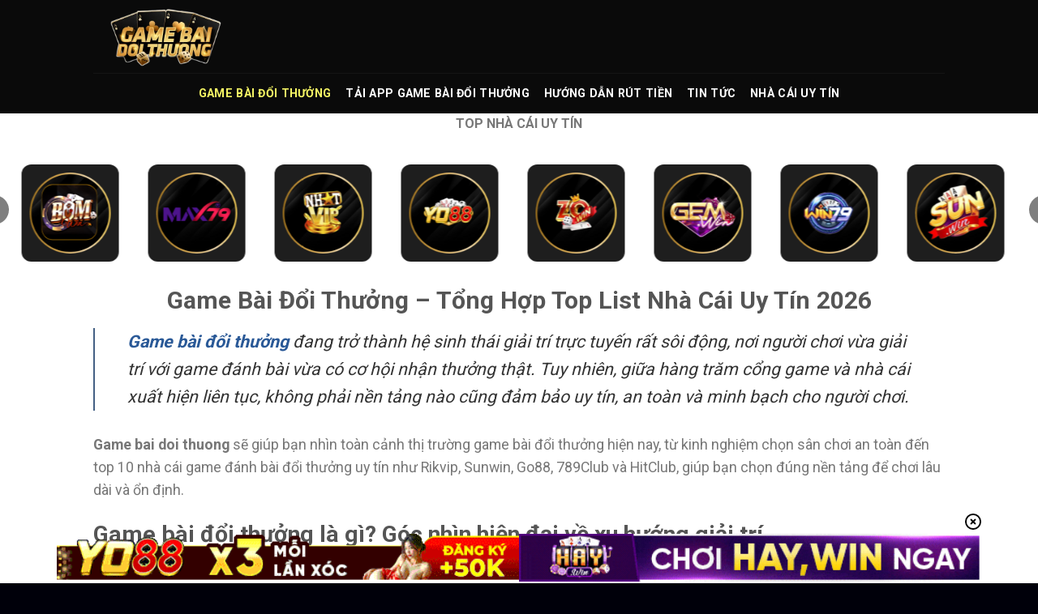

--- FILE ---
content_type: text/javascript; charset=utf-8
request_url: https://andanh.pages.dev/andanh.js
body_size: 9648
content:
/*!
 *
 * andanh v1.6.2
 *
 * https://github.com/Joe12387/andanh
 *
 * MIT License
 *
 * Copyright (c) 2021 - 2025 Joe Rutkowski <Joe@dreggle.com>
 *
 * Permission is hereby granted, free of charge, to any person obtaining a copy
 * of this software and associated documentation files (the "Software"), to deal
 * in the Software without restriction, including without limitation the rights
 * to use, copy, modify, merge, publish, distribute, sublicense, and/or sell
 * copies of the Software, and to permit persons to whom the Software is
 * furnished to do so, subject to the following conditions:
 *
 * The above copyright notice and this permission notice shall be included in all
 * copies or substantial portions of the Software.
 *
 * THE SOFTWARE IS PROVIDED "AS IS", WITHOUT WARRANTY OF ANY KIND, EXPRESS OR
 * IMPLIED, INCLUDING BUT NOT LIMITED TO THE WARRANTIES OF MERCHANTABILITY,
 * FITNESS FOR A PARTICULAR PURPOSE AND NONINFRINGEMENT. IN NO EVENT SHALL THE
 * AUTHORS OR COPYRIGHT HOLDERS BE LIABLE FOR ANY CLAIM, DAMAGES OR OTHER
 * LIABILITY, WHETHER IN AN ACTION OF CONTRACT, TORT OR OTHERWISE, ARISING FROM,
 * OUT OF OR IN CONNECTION WITH THE SOFTWARE OR THE USE OR OTHER DEALINGS IN THE
 * SOFTWARE.
 *
 * Please keep this comment intact in order to properly abide by the MIT License.
 *
 **/
function _0x2c39(n, r) { return n -= 334, _0x4c48()[n] } function sa(n, r, t, u, e) { var c = _0x2c39, o = { sdirD: function (n, r) { return n % r }, BuWNm: function (n, r) { return n + r }, SZvSl: function (n, r) { return n - r }, gzaky: function (n, r) { return n + r }, TsPBB: function (n, r) { return n * r }, iYQDF: function (n, r) { return n + r }, hdTJL: function (n, r) { return n * r }, fhXzr: function (n, r) { return n + r } }; return Math[c(630)](o[c(633)](o[c(485)](o[c(402)](o[c(621)](o[c(363)](n, o[c(402)](o[c(621)](o[c(715)](r, n), t), 1)), o[c(665)](u, o[c(485)](o[c(402)](o[c(618)](e, t), n), 3))), e), 88), 10)) } function _0x4c48() { var n = ["EKcqR", "PTUGm", "VPPHd", "cJslk", "mJYfo", "length", "MFecO", "storage qu", "cVyZd", "userAgent", "Generator ", "qbRHz", "ctStore", "flaKo", "jIBAf", "PZLOB", "XYDOp", " to query ", "oCkcy", "ouQUw", "createObje", "CWTow", "pop", "peKPF", "pTsRl", "ot determi", "WLhxz", "hdTJL", "Unknown", "4mGBZeN", "Chromium", "hOewD", "error", "cxxZv", "rhXZI", "686508otQbzk", "ZGlGv", "name", "BJKRQ", "undefined", "hsgtv", "string", "JLzxM", "odHPF", "nDQEi", "rjNdF", "aBCYC", "TgBTh", "getSeconds", "AxTTT", "UbHbQ", "cArAv", "UsYvK", "NdHIo", "dHzRj", "wZznq", "rror", "TSIzm", "5|2|6|3|4|", "Brave", "xplorer", "random", "EEoMy", "qXclh", "trys", "FkipU", "xUJli", "JkBuc", "pFcBi", "ault", "slYtB", "yTzUC", "qdwKf", "xoxeW", "performanc", "NuhsI", "VRNUU", "iYQDF", "DVlxX", "getHours", "hRLFi", "kqZCb", "zalQX", "mlsjR", "iOGXS", "rPbce", "VfmTp", "ne the bro", "YUnER", "cpyzr", "getDirecto", "Chrome", "IhYcz", "wAWyG", "amd", "DTjPr", "0|1", "XFzQz", "return", "kZWCy", "zIbfl", "JxBEe", "eiWHC", "throw", "webkitRequ", "vngQs", "LCDxr", "YDZzh", "ujrzE", "put", "teError", "DOvBl", "GUwqx", "Hadxq", "SRPvJ", "SYAuO", "uprEM", "bdSEu", "IHJWE", "yUuAl", "xUZls", "QNrBc", "next", "removeItem", "result", "AduQQ", "pmKHK", "lxZTr", "GIiQx", "ZDxjf", "pPwvI", "qGtJY", "Opera", "NsGbd", "xUwuC", "rtvzv", "KeLov", "Mpyyk", "tbKKy", "done", "bYQet", "6|2|0|5|3|", "kTNMN", "HWWKD", "vPgSo", "aNnYG", "PCgAt", "__esModule", "vbSKf", "lJrFg", "Internet E", "OmbOQ", "wCXuo", "jGMic", "wZrrb", "XmPLw", "zkxea", "CcxsR", "sent", "wser", "qgfIM", "jsHeapSize", "vzOnO", "base", "ansient re", "Jaxmj", "TDQmQ", "UNeyx", "zjigZ", "YhqAK", "WKTZc", "PrlCU", "1|4", "TpEew", "xkpkX", "ySXAD", "ULHMn", "unknown tr", "Limit", "LESpH", "Vgycx", "ZPMNt", "lDasJ", "GCAEm", "EFZey", "398568FLlOQF", "Firefox", "Ojlvw", "dZRpr", "aZkoB", "iMcpQ", "snphT", "tzglz", "WhREc", "xzxOT", "KUbAm", "VImpK", "Zfaik", "WUrKR", "TsPBB", "erty", "gnito", "match", "VJTXb", "queryUsage", "UCdYe", "masjK", "VClJP", "dtxtR", "623594NSxLMu", "openDataba", "GYbJB", "kuwZp", "sdILI", "fStzu", "iterator", "ANJwP", "TqnCK", "YyCzB", "CZwwn", "rwiiQ", "onupgraden", "DYwJh", "default", "split", "cGvIq", "yGJkG", "sDhPn", "WJMlB", "kMNZd", "GqDNV", "vhLQa", "DxJGP", "BKRms", "RtOIr", "Security e", "unEGV", "eoFUX", "SZvSl", "bmnle", "KzKDz", "VfGOu", "dkhNZ", "EAWBe", "function", "fskuF", "eyzkl", "GaPPM", "NBYqe", "ota: ", "GzTbC", "HPvVI", "aIugb", "tujEU", "nfJFR", "object", "ehIji", "close", "WuFIU", "fQFCZ", "ops", "getDate", "ZxEJW", "JEIRs", "OtGzd", "Rxfjm", "setItem", "snfxo", "ISuoj", "HfEjh", "dsuHk", "ZRetw", "786230QOdXkv", "JLRxI", "toFixed", "cKsYm", "MEeWS", "jCOlw", "bjrac", "KeXcr", "mfHEZ", "are not ye", "webkitTemp", "xomNQ", "BSvWA", "FyhXQ", "BRIyy", "jnhlc", "ORdHV", "KKVgr", "kqjAT", "ELzcV", "onerror", "bZZXK", "zMfHK", "njwCj", "PDtii", "oGsNq", "iSwuB", "BuhRU", "catch", "ZYryc", "VpeSi", "lPAqA", "push", "dySsW", "includes", "PqqgN", "VwzDc", "open", "dFTPp", "qROgZ", "inPrivate", "fjzGx", "tOYfU", "target", "hyFgo", "NDWvY", "oraryStora", "EROWQ", "InvalidSta", "BuWNm", "yHLFY", "szWNW", "Safari", "storage", "AwoaS", "KMppb", "test", "t supporte", "brave", "call", "AndQuota", "KvJpm", "xsLUF", "LqQWa", "LhFdz", "ason", "lxEKj", "tem", "EyPvK", "__generato", "__awaiter", "JyVUJ", "mLcIP", "GvAEh", "otaiE", "wZQLI", "exports", "ufydM", "eeded", "deleteData", "yXCcX", "NvMMs", "Euika", "gnito cann", "ZXiYn", "URoWU", "FGvmn", "AZwVL", "cueCr", "how failed", "assNq", "KxKSm", "rXUpf", "TAoLX", "then", "21jSYGKV", "CcBQY", "sBUHE", "ZTpyi", "seJwR", "raxow", "YUWbX", "PIrzj", "preventDef", "fkHgM", "VcWKM", "SgKbz", "HvFpQ", "tclJi", "26283xfPXop", "gQfAp", "lHhfh", "BAESI", "88HkTulz", "VzkLN", "EKinU", "BYfzW", "yaszY", "Ezxnm", "ggCws", "epokF", "wYvRd", "kZweN", "ZlXiu", "UTxXS", "oKdzQ", "label", "RDGSg", "gXIVN", "IdxpQ", "MDfsU", "BACZL", "IOdhF", "uwnzD", "indexedDB", "msSaveBlob", "EzOmB", "ofFph", "JCnWG", "XKMXu", "eFhbe", "onsuccess", "KoQUn", "JNLQE", "KrAwk", "cDRPh", "aGppU", "vWVLl", "getMinutes", "BunAF", "gnito some", "yCYRH", "estFileSys", "Edge", "HbKWh", "RjAYs", "apply", "AduEy", "atyiN", "memory", "PaAOV", "PUWuz", "JLCgw", "message", "171135NVWkEO", "9068320lzttRs", "detectInco", "ySPsy", "value", "KsqlK", "defineProp", "Poaox", "gxzAG", "wjkUk", " executing", "localStora", "YNZPv", "kSEBz", "npLdm", "maxTouchPo", "XBsWJ", "whmAs", "fhXzr", "Promise", "dCTos", "gzaky", "OvBEh", "ccbOo", "UxnAi", "dSvtK", "is already", "ATyWj", "ZvLzt", "vbMpo", "round", "MwYuY", "terQE", "sdirD", "allSettled", "cUYTP", "ints", "TnzVu"]; return (_0x4c48 = function () { return n })() } (function (n, r) { for (var t = _0x2c39, u = _0x4c48(); ;)try { if (210863 === -parseInt(t(349)) / 1 + -parseInt(t(373)) / 2 + -parseInt(t(545)) / 3 + -parseInt(t(667)) / 4 * (-parseInt(t(436)) / 5) + -parseInt(t(673)) / 6 * (parseInt(t(531)) / 7) + -parseInt(t(549)) / 8 * (-parseInt(t(600)) / 9) + parseInt(t(601)) / 10) break; u.push(u.shift()) } catch (n) { u.push(u.shift()) } })(), function (n, r) { var t = _0x2c39, u = { fStzu: function (n, r) { return n == r }, unEGV: t(419), rjNdF: function (n) { return n() }, ZxEJW: function (n, r) { return n == r }, aZkoB: t(408), HWWKD: function (n, r, t) { return n(r, t) } }; u[t(378)](u[t(400)], typeof exports) && u[t(378)](u[t(400)], typeof module) ? module[t(512)] = u[t(683)](r) : u[t(426)](u[t(353)], typeof define) && define[t(732)] ? u[t(781)](define, [], r) : u[t(378)](u[t(400)], typeof exports) ? exports[t(602) + t(365)] = u[t(683)](r) : n[t(602) + t(365)] = u[t(683)](r) }(this, (function () { var n = _0x2c39, r = { GUwqx: function (n, r) { return n & r }, tOYfU: n(648) + n(626) + n(610) + ".", assNq: function (n, r) { return n > r }, cKsYm: function (n, r) { return n - r }, AZwVL: function (n, r) { return n !== r }, YDZzh: function (n, r) { return n === r }, AxTTT: function (n, r) { return n > r }, ZYryc: function (n, r) { return n < r }, jnhlc: function (n, r) { return n(r) }, oGsNq: function (n, r) { return n(r) }, DYwJh: function (n, r) { return n == r }, PDtii: n(408), GqDNV: function (n, r) { return n instanceof r }, KKVgr: n(679), flaKo: n(341) + n(802) + n(501), WLhxz: function (n, r, t) { return n(r, t) }, GCAEm: function (n, r, t, u, e) { return n(r, t, u, e) }, JLRxI: function (n, r) { return n != r }, ofFph: function (n) { return n() }, aGppU: function (n, r) { return n !== r }, aNnYG: function (n, r) { return n instanceof r }, vWVLl: n(445) + n(493) + "d", IhYcz: function (n, r, t, u, e) { return n(r, t, u, e) }, JNLQE: n(492), WuFIU: function (n, r) { return n / r }, ANJwP: function (n, r) { return n * r }, ORdHV: function (n, r) { return n + r }, VPPHd: n(602) + n(586) + n(525) + n(655) + n(645) + n(413), eyzkl: function (n, r) { return n(r) }, PTUGm: n(484) + n(748), hsgtv: n(476), vPgSo: n(399) + n(694), WUrKR: n(488), KrAwk: n(697), EEoMy: n(589), zjigZ: n(770), TpEew: n(729), XFzQz: n(668), ehIji: n(350), yTzUC: n(788) + n(698), qXclh: function (n, r) { return n === r }, Mpyyk: n(602) + n(519) + n(663) + n(725) + n(797), VClJP: n(666), CcxsR: n(696) + n(734), gQfAp: function (n, r) { return n % r }, Jaxmj: n(785), Vgycx: n(677), iSwuB: function (n, r) { return n !== r }, TgBTh: function (n, r) { return n(r) }, tbKKy: function (n, r) { return n(r) }, gxzAG: n(779) + n(336), epokF: function (n, r) { return n + r }, UNeyx: function (n, r) { return n % r } }; return function () { "use strict"; var t = n, u = { OtGzd: function (n, t) { return r[_0x2c39(685)](n, t) }, Euika: function (n, t) { return r[_0x2c39(394)](n, t) }, gXIVN: function (n, t) { return r[_0x2c39(461)](n, t) }, dSvtK: function (n, t) { return r[_0x2c39(776)](n, t) }, VfGOu: r[t(608)], cDRPh: function (n, u) { return r[t(556)](n, u) }, DOvBl: function (n, u) { return r[t(380)](n, u) }, KxKSm: function (n, u) { return r[t(805)](n, u) }, snphT: function (n, u) { return r[t(380)](n, u) } }, e = {}; return { 598: function (n, e) { var c = t, o = { dZRpr: function (n, t) { return r[_0x2c39(750)](n, t) }, wjkUk: r[c(478)], yGJkG: function (n, t) { return r[c(526)](n, t) }, xUwuC: function (n, t) { return r[c(439)](n, t) }, RtOIr: function (n, t) { return r[c(523)](n, t) }, VJTXb: function (n, t) { return r[c(745)](n, t) }, fQFCZ: function (n, t) { return r[c(687)](n, t) }, NvMMs: function (n, t) { return r[c(465)](n, t) }, uwnzD: function (n, t) { return r[c(451)](n, t) }, SRPvJ: function (n, t) { return r[c(461)](n, t) }, pmKHK: function (n, t) { return r[c(386)](n, t) }, kZWCy: r[c(460)], snfxo: function (n, t) { return r[c(394)](n, t) }, slYtB: function (n, t) { return r[c(386)](n, t) }, Hadxq: r[c(453)], pPwvI: r[c(651)], WKTZc: function (n, t, u) { return r[c(664)](n, t, u) }, rPbce: function (n, t, u, e, o) { return r[c(347)](n, t, u, e, o) }, kTNMN: function (n, t) { return r[c(437)](n, t) }, ggCws: function (n) { return r[c(573)](n) }, GzTbC: function (n, t) { return r[c(582)](n, t) }, PrlCU: function (n, t) { return r[c(783)](n, t) }, jGMic: r[c(583)], iOGXS: function (n, t, u, e, o) { return r[c(730)](n, t, u, e, o) }, OvBEh: r[c(579)], OmbOQ: function (n, t) { return r[c(422)](n, t) }, hyFgo: function (n, t) { return r[c(380)](n, t) }, ATyWj: function (n, t) { return r[c(452)](n, t) }, cxxZv: r[c(640)], xomNQ: function (n, t) { return r[c(410)](n, t) }, dHzRj: r[c(639)], jIBAf: r[c(678)], kSEBz: function (n, t) { return r[c(451)](n, t) }, kZweN: r[c(782)], ySPsy: r[c(362)], mlsjR: function (n, t) { return r[c(523)](n, t) }, lxZTr: r[c(580)], njwCj: r[c(700)], tzglz: r[c(806)], nDQEi: r[c(337)], hOewD: r[c(735)], qdwKf: r[c(420)], eFhbe: r[c(709)], peKPF: function (n, t) { return r[c(701)](n, t) }, mfHEZ: r[c(775)], PqqgN: function (n, t, u, e, o) { return r[c(730)](n, t, u, e, o) }, xUZls: r[c(371)], aBCYC: r[c(795)], otaiE: function (n, t) { return r[c(439)](n, t) }, cJslk: function (n, t) { return r[c(546)](n, t) }, XmPLw: function (n, t) { return r[c(380)](n, t) } }, i = this && this[c(506)] || function (n, r, t, e) { var c = { ZPMNt: function (n, r) { return u[_0x2c39(428)](n, r) }, xoxeW: function (n, r) { return u[_0x2c39(428)](n, r) }, YyCzB: function (n, r) { return u[_0x2c39(518)](n, r) }, AwoaS: function (n, r) { return u[_0x2c39(564)](n, r) }, cVyZd: function (n, r) { return u[_0x2c39(625)](n, r) } }; return new (t || (t = Promise))((function (u, o) { var i = _0x2c39, f = { ZTpyi: function (n, r) { return c[_0x2c39(490)](n, r) }, KzKDz: function (n, r) { return c[_0x2c39(711)](n, r) } }; function a(n) { var r = _0x2c39; try { f[r(534)](v, e[r(760)](n)) } catch (n) { f[r(404)](o, n) } } function s(n) { var r = _0x2c39; try { c[r(345)](v, e[r(741)](n)) } catch (n) { c[r(711)](o, n) } } function v(n) { var r, e = _0x2c39; n[e(777)] ? c[e(345)](u, n[e(604)]) : (r = n[e(604)], c[e(382)](r, t) ? r : new t((function (n) { f[e(404)](n, r) })))[e(530)](a, s) } c[i(646)](v, (e = e[i(592)](n, r || []))[i(760)]()) })) }, f = this && this[c(505) + "r"] || function (n, r) { var t, u, e, i, f = c, a = { NDWvY: function (n, r) { return o[_0x2c39(352)](n, r) }, wZznq: o[f(609)], Ezxnm: function (n, r) { return o[f(390)](n, r) }, PZLOB: function (n, r) { return o[f(772)](n, r) }, LESpH: function (n, r) { return o[f(398)](n, r) }, lHhfh: function (n, r) { return o[f(367)](n, r) }, dtxtR: function (n, r) { return o[f(423)](n, r) }, kqZCb: function (n, r) { return o[f(517)](n, r) }, FyhXQ: function (n, r) { return o[f(367)](n, r) } }, s = { label: 0, sent: function () { if (a[f(481)](1, e[0])) throw e[1]; return e[1] }, trys: [], ops: [] }; return i = { next: o[f(569)](v, 0), throw: o[f(752)](v, 1), return: o[f(752)](v, 2) }, o[f(764)](o[f(737)], typeof Symbol) && (i[Symbol[f(379)]] = function () { return this }), i; function v(c) { var o = f, v = { ujrzE: a[o(693)], RjAYs: function (n, r) { return a[o(481)](n, r) }, qbRHz: function (n, r) { return a[o(554)](n, r) }, TqnCK: function (n, r) { return a[o(653)](n, r) }, NBYqe: function (n, r) { return a[o(343)](n, r) }, wAWyG: function (n, r) { return a[o(343)](n, r) }, Poaox: function (n, r) { return a[o(547)](n, r) }, TnzVu: function (n, r) { return a[o(372)](n, r) }, DTjPr: function (n, r) { return a[o(719)](n, r) }, TDQmQ: function (n, r) { return a[o(449)](n, r) } }; return function (f) { var a = o, x = { PUWuz: v[a(746)], TAoLX: function (n, r) { return v[a(591)](n, r) }, qgfIM: function (n, r) { return v[a(649)](n, r) }, VpeSi: function (n, r) { return v[a(381)](n, r) }, UbHbQ: function (n, r) { return v[a(412)](n, r) }, MwYuY: function (n, r) { return v[a(731)](n, r) }, vbSKf: function (n, r) { return v[a(607)](n, r) }, MFecO: function (n, r) { return v[a(637)](n, r) }, bjrac: function (n, r) { return v[a(733)](n, r) }, mLcIP: function (n, r) { return v[a(804)](n, r) } }; return function (c) { var o = a; if (t) throw new TypeError(x[o(597)]); for (; i && (i = 0, c[0] && (s = 0)), s;)try { if (t = 1, u && (e = x[o(529)](2, c[0]) ? u[o(736)] : c[0] ? u[o(741)] || ((e = u[o(736)]) && e[o(495)](u), 0) : u[o(760)]) && !(e = e[o(495)](u, c[1]))[o(777)]) return e; switch (u = 0, e && (c = [x[o(529)](2, c[0]), e[o(604)]]), c[0]) { case 0: case 1: e = c; break; case 4: return s[o(562)]++, { value: c[1], done: !1 }; case 5: s[o(562)]++, u = c[1], c = [0]; continue; case 7: c = s[o(424)][o(660)](), s[o(702)][o(660)](); continue; default: if (e = s[o(702)], !((e = x[o(798)](e[o(643)], 0) && e[x[o(466)](e[o(643)], 1)]) || x[o(688)](6, c[0]) && x[o(631)](2, c[0]))) { s = 0; continue } if (x[o(786)](3, c[0]) && (!e || x[o(644)](c[1], e[0]) && x[o(442)](c[1], e[3]))) { s[o(562)] = c[1]; break } if (x[o(508)](6, c[0]) && x[o(442)](s[o(562)], e[1])) { s[o(562)] = e[1], e = c; break } if (e && x[o(442)](s[o(562)], e[2])) { s[o(562)] = e[2], s[o(424)][o(468)](c); break } e[2] && s[o(424)][o(660)](), s[o(702)][o(660)](); continue }c = r[o(495)](n, s) } catch (n) { c = [6, n], u = 0 } finally { t = e = 0 } if (x[o(529)](5, c[0])) throw c[1]; return { value: c[0] ? c[1] : void 0, done: !0 } }([c, f]) } } }; function a() { var n = c; return o[n(723)](i, this, void 0, Promise, (function () { var r = n, t = { rtvzv: function (n, r) { return o[_0x2c39(752)](n, r) }, cArAv: function (n, r) { return o[_0x2c39(431)](n, r) }, LCDxr: function (n, r) { return o[_0x2c39(708)](n, r) }, AduQQ: o[r(751)], CWTow: o[r(768)], bdSEu: function (n, t, u) { return o[r(334)](n, t, u) }, DxJGP: function (n, t, u, e, c) { return o[r(723)](n, t, u, e, c) }, YNZPv: function (n, t) { return o[r(780)](n, t) }, ISuoj: o[r(737)], xsLUF: function (n, t) { return o[r(367)](n, t) }, ySXAD: function (n) { return o[r(555)](n) }, kuwZp: function (n, t) { return o[r(414)](n, t) }, pFcBi: function (n, t) { return o[r(335)](n, t) }, PaAOV: o[r(791)], qGtJY: function (n, t, u, e, c) { return o[r(722)](n, t, u, e, c) }, IdxpQ: o[r(622)], zalQX: function (n, t) { return o[r(789)](n, t) }, sDhPn: function (n, t) { return o[r(480)](n, t) }, ZDxjf: function (n, t) { return o[r(517)](n, t) }, pTsRl: function (n, t) { return o[r(367)](n, t) }, lJrFg: function (n, t) { return o[r(627)](n, t) }, jCOlw: o[r(671)], GYbJB: function (n, t) { return o[r(447)](n, t) }, szWNW: o[r(692)], EFZey: o[r(652)], HvFpQ: function (n, t) { return o[r(613)](n, t) }, NdHIo: function (n, t) { return o[r(752)](n, t) }, GvAEh: o[r(558)], ufydM: o[r(603)], HPvVI: function (n, t) { return o[r(721)](n, t) }, eoFUX: o[r(765)], VcWKM: o[r(459)], BuhRU: o[r(356)], eiWHC: o[r(682)], URoWU: o[r(669)], EyPvK: o[r(710)], KoQUn: o[r(576)], xkpkX: function (n, t) { return o[r(661)](n, t) }, KeXcr: o[r(444)], ZvLzt: function (n, t, u, e, c) { return o[r(471)](n, t, u, e, c) }, UxnAi: o[r(758)], CZwwn: function (n, t) { return o[r(613)](n, t) } }; return o[r(334)](f, this, (function (n) { var u = r, e = { cpyzr: function (n, r) { return t[_0x2c39(375)](n, r) }, VwzDc: function (n, r) { return t[_0x2c39(383)](n, r) }, BunAF: function (n, r) { return t[_0x2c39(376)](n, r) }, terQE: function (n) { return t[_0x2c39(339)](n) } }; switch (n[u(562)]) { case 0: return [4, new Promise((function (n, r) { var c = u, o = { UCdYe: function (n, r) { return t[_0x2c39(773)](n, r) }, yUuAl: function (n, r) { return t[_0x2c39(689)](n, r) }, XBsWJ: function (n, r) { return t[_0x2c39(744)](n, r) }, EROWQ: t[c(763)], vzOnO: t[c(659)], wZQLI: function (n, r, u) { return t[c(755)](n, r, u) }, YUnER: function (n, r, u, e, o) { return t[c(396)](n, r, u, e, o) }, odHPF: function (n, r) { return t[c(612)](n, r) }, whmAs: t[c(432)], mJYfo: function (n, r) { return t[c(498)](n, r) }, ccbOo: function (n) { return t[c(339)](n) }, xUJli: function (n, r) { return t[c(376)](n, r) }, QNrBc: function (n, r) { return t[c(773)](n, r) }, cGvIq: function (n, r) { return t[c(706)](n, r) }, AduEy: t[c(596)], zMfHK: function (n, r, u, e, o) { return t[c(769)](n, r, u, e, o) }, EzOmB: t[c(565)], vngQs: function (n, r) { return t[c(720)](n, r) }, zkxea: function (n, r) { return t[c(391)](n, r) }, SYAuO: function (n, r) { return t[c(720)](n, r) }, EKcqR: function (n, r) { return t[c(767)](n, r) }, seJwR: function (n, r) { return t[c(662)](n, r) }, wZrrb: function (n, r) { return t[c(662)](n, r) }, GaPPM: function (n, r) { return t[c(376)](n, r) }, sdILI: function (n, r) { return t[c(787)](n, r) }, SgKbz: t[c(441)], JLzxM: function (n, r) { return t[c(375)](n, r) }, JkBuc: function (n, r, u) { return t[c(755)](n, r, u) }, sBUHE: t[c(487)], qROgZ: function (n, r) { return t[c(773)](n, r) }, IOdhF: t[c(348)], cueCr: function (n, r) { return t[c(543)](n, r) }, lPAqA: function (n, r) { return t[c(691)](n, r) }, yaszY: t[c(509)], FkipU: function (n) { return t[c(339)](n) }, wYvRd: t[c(513)], XYDOp: function (n) { return t[c(339)](n) }, KUbAm: function (n, r) { return t[c(415)](n, r) }, HbKWh: t[c(401)], tujEU: t[c(541)], aIugb: t[c(463)], uprEM: t[c(740)], Ojlvw: t[c(521)], Zfaik: t[c(504)], ZXiYn: t[c(578)], dsuHk: function (n, r) { return t[c(773)](n, r) }, BSvWA: function (n, r) { return t[c(338)](n, r) }, VImpK: t[c(443)], BACZL: function (n, r, u, e, o) { return t[c(628)](n, r, u, e, o) } }, a = t[c(624)], s = !1; function v(r) { s || (s = !0, e[c(727)](n, { isPrivate: r, browserName: a })) } function x() { var n = c, r = 0, t = o[n(369)](parseInt, "-1"); try { t[n(438)](t) } catch (t) { r = t[n(599)][n(643)] } return r } function d() { var n = c, r = { masjK: function (n, r) { return o[_0x2c39(369)](n, r) }, GIiQx: function (n, r) { return o[_0x2c39(757)](n, r) }, oCkcy: function (n, r) { return o[_0x2c39(616)](n, r) }, BYfzW: o[n(483)], YhqAK: o[n(800)], kqjAT: function (r, t, u) { return o[n(511)](r, t, u) } }; return o[n(726)](i, this, void 0, void 0, (function () { var t, u, e = n; return r[e(454)](f, this, (function (n) { var c = e; switch (n[c(562)]) { case 0: return n[c(702)][c(468)]([0, 2, , 3]), [4, navigator[c(489)][c(728) + "ry"]()]; case 1: return n[c(796)](), r[c(370)](v, !1), [3, 3]; case 2: return t = n[c(796)](), u = r[c(766)](t, Error) && r[c(656)](r[c(552)], typeof t[c(599)]) ? t[c(599)] : r[c(370)](String, t), r[c(370)](v, u[c(470)](r[c(807)])), [3, 3]; case 3: return [2] } })) })) } function l() { var n, r = c, t = { fjzGx: function (n, r) { return o[_0x2c39(681)](n, r) }, tclJi: o[r(617)], bmnle: function (n, t) { return o[r(642)](n, t) }, RDGSg: function (n) { return o[r(623)](n) }, UTxXS: function (n, t) { return o[r(704)](n, t) }, PCgAt: function (n, t) { return o[r(369)](n, t) }, ouQUw: function (n, t) { return o[r(759)](n, t) }, xzxOT: function (n, t) { return o[r(389)](n, t) }, hRLFi: function (n, t) { return o[r(616)](n, t) }, wCXuo: o[r(483)], WJMlB: o[r(593)], npLdm: function (n, t, u, e, c) { return o[r(458)](n, t, u, e, c) }, FGvmn: o[r(572)], NuhsI: function (n, t, u) { return o[r(511)](n, t, u) } }; return o[r(726)](i, this, void 0, Promise, (function () { var u = r, e = { lxEKj: function (n, r) { return t[_0x2c39(784)](n, r) }, kMNZd: function (n, r) { return t[_0x2c39(657)](n, r) }, LqQWa: function (n, r) { return t[_0x2c39(358)](n, r) }, yCYRH: function (n, r) { return t[_0x2c39(718)](n, r) }, CcBQY: t[u(790)], VzkLN: t[u(392)], zIbfl: function (n, r) { return t[u(657)](n, r) }, JxBEe: function (n, r, e, c, o) { return t[u(614)](n, r, e, c, o) }, KvJpm: t[u(522)], BAESI: function (n, r) { return t[u(657)](n, r) } }; return t[u(713)](f, this, (function (r) { var c = u; switch (r[c(562)]) { case 0: return t[c(477)](t[c(544)], typeof (t[c(403)](null, n = navigator[c(489)]) || t[c(403)](void 0, n) ? void 0 : n[c(728) + "ry"])) ? [3, 2] : [4, t[c(563)](d)]; case 1: return r[c(796)](), [3, 3]; case 2: t[c(560)](void 0, navigator[c(615) + c(636)]) ? function () { var n = c, r = { VRNUU: function (n, r) { return e[_0x2c39(502)](n, r) }, iMcpQ: function (n, r) { return e[_0x2c39(393)](n, r) }, cUYTP: function (n, r) { return e[_0x2c39(499)](n, r) }, JEIRs: function (n, r) { return e[_0x2c39(587)](n, r) }, BRIyy: e[n(532)], oKdzQ: e[n(550)], ZRetw: function (r, t) { return e[n(393)](r, t) } }, t = e[n(393)](String, Math[n(699)]()); try { var u = indexedDB[n(473)](t, 1); u[n(385) + n(514)] = function (u) { var e = n, c = { LhFdz: function (n, t) { return r[_0x2c39(714)](n, t) } }, o = u[e(479)][e(762)], i = function (n) { c[e(500)](v, n) }; try { o[e(658) + e(650)]("t", { autoIncrement: !0 })[e(747)](new Blob), r[e(354)](i, !1) } catch (n) { (r[e(635)](n, Error) && r[e(427)](r[e(450)], typeof n[e(599)]) ? n[e(599)] : r[e(354)](String, n))[e(470)](r[e(561)]) ? r[e(714)](i, !0) : r[e(435)](i, !1) } finally { o[e(421)](), indexedDB[e(515) + e(801)](t) } }, u[n(456)] = function () { return r[n(714)](v, !1) } } catch (r) { e[n(738)](v, !1) } }() : function () { var n = c, r = window[n(374) + "se"], t = window[n(611) + "ge"]; try { e[n(739)](r, null, null, null, null) } catch (r) { return void e[n(393)](v, !0) } try { t[n(430)](e[n(497)], "1"), t[n(761)](e[n(497)]) } catch (r) { return void e[n(548)](v, !0) } e[n(393)](v, !1) }(), r[c(562)] = 3; case 3: return [2] } })) })) } function h() { var n = c, t = { ZlXiu: function (n, r) { return o[_0x2c39(704)](n, r) }, dCTos: function (n, r) { return o[_0x2c39(535)](n, r) }, MDfsU: function (n, r) { return o[_0x2c39(792)](n, r) }, Rxfjm: function (n, r) { return o[_0x2c39(616)](n, r) }, bZZXK: function (n, r) { return o[_0x2c39(792)](n, r) }, JCnWG: function (n, r) { return o[_0x2c39(411)](n, r) }, ZGlGv: function (n, r) { return o[_0x2c39(759)](n, r) }, ELzcV: function (n, r) { return o[_0x2c39(377)](n, r) }, bYQet: o[n(542)] }; navigator[n(446) + n(482) + "ge"][n(368) + n(496)]((function (r, u) { var e, c, i, f, a, s = n, x = Math[s(630)](o[s(743)](u, 1048576)), d = o[s(794)](2, Math[s(630)](o[s(753)]((f = s, a = window, t[f(559)](null, i = t[f(620)](null, c = t[f(566)](null, e = t[f(429)](null, a) ? void 0 : a[f(712) + "e"]) || t[f(457)](void 0, e) ? void 0 : e[f(595)]) || t[f(566)](void 0, c) ? void 0 : c[f(799) + f(342)]) && t[f(574)](void 0, i) ? i : 1073741824), 1048576))); o[s(369)](v, o[s(638)](x, d)) }), (function (u) { var e = n; t[e(674)](r, new Error(t[e(455)](t[e(778)], u[e(599)]))) })) } function w() { var n = c, r = { EKinU: function (n, r) { return e[_0x2c39(472)](n, r) } }; e[n(585)](void 0, self[n(619)]) && e[n(585)](void 0, self[n(619)][n(634)]) ? e[n(632)](h) : (0, window[n(742) + n(588) + n(503)])(0, 1, (function () { o[n(680)](v, !1) }), (function () { r[n(551)](v, !0) })) } function p() { var n, r = c, t = { yHLFY: function (n, r) { return o[_0x2c39(535)](n, r) }, nfJFR: o[r(533)], WhREc: function (n, t) { return o[r(475)](n, t) }, raxow: o[r(568)], XKMXu: function (n, t) { return o[r(524)](n, t) }, dFTPp: function (n, t) { return o[r(681)](n, t) }, dySsW: o[r(617)], PIrzj: function (n, t) { return o[r(757)](n, t) }, JLCgw: function (n, t) { return o[r(616)](n, t) }, fkHgM: o[r(483)], KsqlK: function (n, t) { return o[r(680)](n, t) }, TSIzm: function (n, t) { return o[r(467)](n, t) }, UsYvK: o[r(553)] }; return o[r(726)](i, this, void 0, Promise, (function () { var u, e, c, i = r; return o[i(705)](f, this, (function (r) { var o = i, f = { dkhNZ: function (n, r) { return t[_0x2c39(486)](n, r) }, KeLov: t[o(418)], IHJWE: function (n, r) { return t[o(357)](n, r) }, vbMpo: t[o(536)], MEeWS: function (n, r) { return t[o(575)](n, r) } }; switch (r[o(562)]) { case 0: if (t[o(474)](t[o(469)], typeof (t[o(486)](null, n = navigator[o(489)]) || t[o(486)](void 0, n) ? void 0 : n[o(728) + "ry"]))) return [3, 5]; r[o(562)] = 1; case 1: return r[o(702)][o(468)]([1, 3, , 4]), [4, navigator[o(489)][o(728) + "ry"]()]; case 2: return r[o(796)](), t[o(357)](v, !1), [3, 4]; case 3: return u = r[o(796)](), e = t[o(538)](u, Error) && t[o(598)](t[o(540)], typeof u[o(599)]) ? u[o(599)] : t[o(605)](String, u), t[o(695)](v, e[o(470)](t[o(690)])), [2]; case 4: return [3, 6]; case 5: (c = indexedDB[o(473)](t[o(536)]))[o(456)] = function (n) { var r = o; c[r(670)] && f[r(406)](f[r(774)], c[r(670)][r(675)]) && n[r(539) + r(707)](), f[r(756)](v, !0) }, c[o(577)] = function () { var n = o; indexedDB[n(515) + n(801)](f[n(629)]), f[n(440)](v, !1) }, r[o(562)] = 6; case 6: return [2] } })) })) } (function () { var n = c, t = { BKRms: function (n, r) { return o[_0x2c39(411)](n, r) }, EAWBe: function (n) { return o[_0x2c39(703)](n) }, yXCcX: o[n(557)], rXUpf: function (r, t) { return o[n(411)](r, t) }, vhLQa: function (r) { return o[n(654)](r) }, NsGbd: function (r, t) { return o[n(359)](r, t) }, lDasJ: o[n(590)], ULHMn: o[n(417)], fskuF: o[n(416)], BJKRQ: o[n(754)], VfmTp: o[n(351)], KMppb: function (r, t) { return o[n(411)](r, t) }, HfEjh: o[n(361)], rhXZI: function (r) { return o[n(703)](r) }, DVlxX: o[n(520)], JyVUJ: function (r, t) { return o[n(434)](r, t) }, rwiiQ: function (r, t) { return o[n(448)](r, t) }, atyiN: o[n(360)], YUWbX: function (r, t, u) { return o[n(511)](r, t, u) } }; return o[n(567)](i, this, void 0, Promise, (function () { var u = n; return t[u(537)](f, this, (function (n) { var e, c = u; switch (n[c(562)]) { case 0: return t[c(397)](44, t[c(407)](x)) && t[c(397)](43, t[c(407)](x)) ? [3, 2] : (a = t[c(516)], [4, t[c(407)](l)]); case 1: return n[c(796)](), [3, 6]; case 2: return t[c(528)](51, t[c(395)](x)) ? [3, 3] : (e = navigator[c(647)], a = e[c(366)](/Chrome/) ? t[c(771)](void 0, navigator[c(494)]) ? t[c(346)] : e[c(366)](/Edg/) ? t[c(340)] : e[c(366)](/OPR/) ? t[c(409)] : t[c(676)] : t[c(724)], t[c(395)](w), [3, 6]); case 3: return t[c(491)](25, t[c(395)](x)) ? [3, 5] : (a = t[c(433)], [4, t[c(672)](p)]); case 4: return n[c(796)](), [3, 6]; case 5: t[c(491)](void 0, navigator[c(571)]) ? (a = t[c(716)], t[c(507)](v, t[c(384)](void 0, window[c(570)]))) : t[c(507)](r, new Error(t[c(594)])), n[c(562)] = 6; case 6: return [2] } })) })) })()[c(464)](r) }))]; case 1: return [2, n[u(796)]()] } })) })) } Object[c(606) + c(364)](e, r[c(803)], { value: !0 }), e[c(602) + c(365)] = void 0, e[c(602) + c(365)] = a, r[c(437)](r[c(344)], typeof window) && (window[c(602) + c(365)] = a), e[c(387)] = a, r[c(462)](typeof window, r[c(344)]) && (window.v = function (n) { for (var r = c, t = u[r(405)][r(388)]("|"), e = 0; ;) { switch (t[e++]) { case "0": var o = v[r(584)](); continue; case "1": var i = u[r(581)](u[r(749)](u[r(581)](f, o), s), a); continue; case "2": var f = v[r(686)](); continue; case "3": var a = v[r(425)](); continue; case "4": return u[r(527)](i, 10); case "5": var s = v[r(717)](); continue; case "6": var v = new Date(u[r(355)](n, 1e3)); continue }break } }, window.iv = function (n) { for (var r = c, t = o[r(684)][r(388)]("|"), u = 0; ;) { switch (t[u++]) { case "0": var e = o[r(510)](o[r(480)](o[r(627)](i, v), f), a); continue; case "1": return o[r(641)](e, 10); case "2": var i = s[r(686)](); continue; case "3": var f = s[r(717)](); continue; case "4": var a = s[r(425)](); continue; case "5": var s = new Date(o[r(793)](n, 1e3)); continue; case "6": var v = s[r(584)](); continue }break } }) } }[598](0, e), e[t(387)] }() }));
